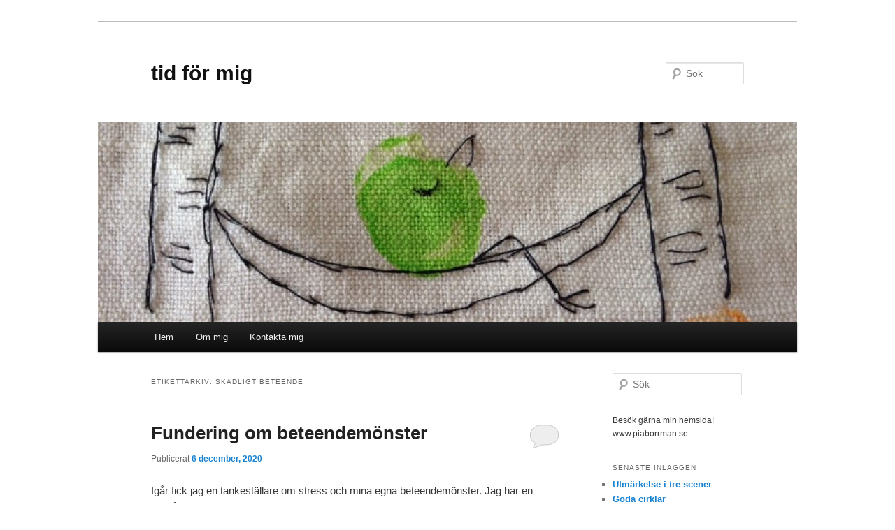

--- FILE ---
content_type: text/html; charset=UTF-8
request_url: http://www.tidformig.se/tag/skadligt-beteende/
body_size: 10971
content:
<!DOCTYPE html>
<!--[if IE 6]>
<html id="ie6" lang="sv-SE">
<![endif]-->
<!--[if IE 7]>
<html id="ie7" lang="sv-SE">
<![endif]-->
<!--[if IE 8]>
<html id="ie8" lang="sv-SE">
<![endif]-->
<!--[if !(IE 6) & !(IE 7) & !(IE 8)]><!-->
<html lang="sv-SE">
<!--<![endif]-->
<head>
<meta charset="UTF-8" />
<meta name="viewport" content="width=device-width" />
<title>
skadligt beteende | tid för mig	</title>
<link rel="profile" href="https://gmpg.org/xfn/11" />
<link rel="stylesheet" type="text/css" media="all" href="http://www.tidformig.se/wp-content/themes/twentyeleven/style.css?ver=20221101" />
<link rel="pingback" href="http://www.tidformig.se/xmlrpc.php">
<!--[if lt IE 9]>
<script src="http://www.tidformig.se/wp-content/themes/twentyeleven/js/html5.js?ver=3.7.0" type="text/javascript"></script>
<![endif]-->
<meta name='robots' content='max-image-preview:large' />
<link rel="alternate" type="application/rss+xml" title="tid för mig &raquo; Webbflöde" href="http://www.tidformig.se/feed/" />
<link rel="alternate" type="application/rss+xml" title="tid för mig &raquo; kommentarsflöde" href="http://www.tidformig.se/comments/feed/" />
<link rel="alternate" type="application/rss+xml" title="tid för mig &raquo; etikettflöde för skadligt beteende" href="http://www.tidformig.se/tag/skadligt-beteende/feed/" />
<script type="text/javascript">
window._wpemojiSettings = {"baseUrl":"https:\/\/s.w.org\/images\/core\/emoji\/14.0.0\/72x72\/","ext":".png","svgUrl":"https:\/\/s.w.org\/images\/core\/emoji\/14.0.0\/svg\/","svgExt":".svg","source":{"concatemoji":"http:\/\/www.tidformig.se\/wp-includes\/js\/wp-emoji-release.min.js?ver=6.1.9"}};
/*! This file is auto-generated */
!function(e,a,t){var n,r,o,i=a.createElement("canvas"),p=i.getContext&&i.getContext("2d");function s(e,t){var a=String.fromCharCode,e=(p.clearRect(0,0,i.width,i.height),p.fillText(a.apply(this,e),0,0),i.toDataURL());return p.clearRect(0,0,i.width,i.height),p.fillText(a.apply(this,t),0,0),e===i.toDataURL()}function c(e){var t=a.createElement("script");t.src=e,t.defer=t.type="text/javascript",a.getElementsByTagName("head")[0].appendChild(t)}for(o=Array("flag","emoji"),t.supports={everything:!0,everythingExceptFlag:!0},r=0;r<o.length;r++)t.supports[o[r]]=function(e){if(p&&p.fillText)switch(p.textBaseline="top",p.font="600 32px Arial",e){case"flag":return s([127987,65039,8205,9895,65039],[127987,65039,8203,9895,65039])?!1:!s([55356,56826,55356,56819],[55356,56826,8203,55356,56819])&&!s([55356,57332,56128,56423,56128,56418,56128,56421,56128,56430,56128,56423,56128,56447],[55356,57332,8203,56128,56423,8203,56128,56418,8203,56128,56421,8203,56128,56430,8203,56128,56423,8203,56128,56447]);case"emoji":return!s([129777,127995,8205,129778,127999],[129777,127995,8203,129778,127999])}return!1}(o[r]),t.supports.everything=t.supports.everything&&t.supports[o[r]],"flag"!==o[r]&&(t.supports.everythingExceptFlag=t.supports.everythingExceptFlag&&t.supports[o[r]]);t.supports.everythingExceptFlag=t.supports.everythingExceptFlag&&!t.supports.flag,t.DOMReady=!1,t.readyCallback=function(){t.DOMReady=!0},t.supports.everything||(n=function(){t.readyCallback()},a.addEventListener?(a.addEventListener("DOMContentLoaded",n,!1),e.addEventListener("load",n,!1)):(e.attachEvent("onload",n),a.attachEvent("onreadystatechange",function(){"complete"===a.readyState&&t.readyCallback()})),(e=t.source||{}).concatemoji?c(e.concatemoji):e.wpemoji&&e.twemoji&&(c(e.twemoji),c(e.wpemoji)))}(window,document,window._wpemojiSettings);
</script>
<style type="text/css">
img.wp-smiley,
img.emoji {
	display: inline !important;
	border: none !important;
	box-shadow: none !important;
	height: 1em !important;
	width: 1em !important;
	margin: 0 0.07em !important;
	vertical-align: -0.1em !important;
	background: none !important;
	padding: 0 !important;
}
</style>
	<link rel='stylesheet' id='pmb_common-css' href='http://www.tidformig.se/wp-content/plugins/print-my-blog/assets/styles/pmb-common.css?ver=1699517080' type='text/css' media='all' />
<link rel='stylesheet' id='wp-block-library-css' href='http://www.tidformig.se/wp-includes/css/dist/block-library/style.min.css?ver=6.1.9' type='text/css' media='all' />
<style id='wp-block-library-theme-inline-css' type='text/css'>
.wp-block-audio figcaption{color:#555;font-size:13px;text-align:center}.is-dark-theme .wp-block-audio figcaption{color:hsla(0,0%,100%,.65)}.wp-block-audio{margin:0 0 1em}.wp-block-code{border:1px solid #ccc;border-radius:4px;font-family:Menlo,Consolas,monaco,monospace;padding:.8em 1em}.wp-block-embed figcaption{color:#555;font-size:13px;text-align:center}.is-dark-theme .wp-block-embed figcaption{color:hsla(0,0%,100%,.65)}.wp-block-embed{margin:0 0 1em}.blocks-gallery-caption{color:#555;font-size:13px;text-align:center}.is-dark-theme .blocks-gallery-caption{color:hsla(0,0%,100%,.65)}.wp-block-image figcaption{color:#555;font-size:13px;text-align:center}.is-dark-theme .wp-block-image figcaption{color:hsla(0,0%,100%,.65)}.wp-block-image{margin:0 0 1em}.wp-block-pullquote{border-top:4px solid;border-bottom:4px solid;margin-bottom:1.75em;color:currentColor}.wp-block-pullquote__citation,.wp-block-pullquote cite,.wp-block-pullquote footer{color:currentColor;text-transform:uppercase;font-size:.8125em;font-style:normal}.wp-block-quote{border-left:.25em solid;margin:0 0 1.75em;padding-left:1em}.wp-block-quote cite,.wp-block-quote footer{color:currentColor;font-size:.8125em;position:relative;font-style:normal}.wp-block-quote.has-text-align-right{border-left:none;border-right:.25em solid;padding-left:0;padding-right:1em}.wp-block-quote.has-text-align-center{border:none;padding-left:0}.wp-block-quote.is-large,.wp-block-quote.is-style-large,.wp-block-quote.is-style-plain{border:none}.wp-block-search .wp-block-search__label{font-weight:700}.wp-block-search__button{border:1px solid #ccc;padding:.375em .625em}:where(.wp-block-group.has-background){padding:1.25em 2.375em}.wp-block-separator.has-css-opacity{opacity:.4}.wp-block-separator{border:none;border-bottom:2px solid;margin-left:auto;margin-right:auto}.wp-block-separator.has-alpha-channel-opacity{opacity:1}.wp-block-separator:not(.is-style-wide):not(.is-style-dots){width:100px}.wp-block-separator.has-background:not(.is-style-dots){border-bottom:none;height:1px}.wp-block-separator.has-background:not(.is-style-wide):not(.is-style-dots){height:2px}.wp-block-table{margin:"0 0 1em 0"}.wp-block-table thead{border-bottom:3px solid}.wp-block-table tfoot{border-top:3px solid}.wp-block-table td,.wp-block-table th{word-break:normal}.wp-block-table figcaption{color:#555;font-size:13px;text-align:center}.is-dark-theme .wp-block-table figcaption{color:hsla(0,0%,100%,.65)}.wp-block-video figcaption{color:#555;font-size:13px;text-align:center}.is-dark-theme .wp-block-video figcaption{color:hsla(0,0%,100%,.65)}.wp-block-video{margin:0 0 1em}.wp-block-template-part.has-background{padding:1.25em 2.375em;margin-top:0;margin-bottom:0}
</style>
<link rel='stylesheet' id='pmb-select2-css' href='http://www.tidformig.se/wp-content/plugins/print-my-blog/assets/styles/libs/select2.css?ver=4.0.6' type='text/css' media='all' />
<link rel='stylesheet' id='jquery-ui-css' href='http://www.tidformig.se/wp-content/plugins/print-my-blog/assets/styles/libs/jquery-ui/jquery-ui.min.css?ver=1.11.4' type='text/css' media='all' />
<link rel='stylesheet' id='pmb-setup-page-css' href='http://www.tidformig.se/wp-content/plugins/print-my-blog/assets/styles/setup-page.css?ver=1699517080' type='text/css' media='all' />
<link rel='stylesheet' id='classic-theme-styles-css' href='http://www.tidformig.se/wp-includes/css/classic-themes.min.css?ver=1' type='text/css' media='all' />
<style id='global-styles-inline-css' type='text/css'>
body{--wp--preset--color--black: #000;--wp--preset--color--cyan-bluish-gray: #abb8c3;--wp--preset--color--white: #fff;--wp--preset--color--pale-pink: #f78da7;--wp--preset--color--vivid-red: #cf2e2e;--wp--preset--color--luminous-vivid-orange: #ff6900;--wp--preset--color--luminous-vivid-amber: #fcb900;--wp--preset--color--light-green-cyan: #7bdcb5;--wp--preset--color--vivid-green-cyan: #00d084;--wp--preset--color--pale-cyan-blue: #8ed1fc;--wp--preset--color--vivid-cyan-blue: #0693e3;--wp--preset--color--vivid-purple: #9b51e0;--wp--preset--color--blue: #1982d1;--wp--preset--color--dark-gray: #373737;--wp--preset--color--medium-gray: #666;--wp--preset--color--light-gray: #e2e2e2;--wp--preset--gradient--vivid-cyan-blue-to-vivid-purple: linear-gradient(135deg,rgba(6,147,227,1) 0%,rgb(155,81,224) 100%);--wp--preset--gradient--light-green-cyan-to-vivid-green-cyan: linear-gradient(135deg,rgb(122,220,180) 0%,rgb(0,208,130) 100%);--wp--preset--gradient--luminous-vivid-amber-to-luminous-vivid-orange: linear-gradient(135deg,rgba(252,185,0,1) 0%,rgba(255,105,0,1) 100%);--wp--preset--gradient--luminous-vivid-orange-to-vivid-red: linear-gradient(135deg,rgba(255,105,0,1) 0%,rgb(207,46,46) 100%);--wp--preset--gradient--very-light-gray-to-cyan-bluish-gray: linear-gradient(135deg,rgb(238,238,238) 0%,rgb(169,184,195) 100%);--wp--preset--gradient--cool-to-warm-spectrum: linear-gradient(135deg,rgb(74,234,220) 0%,rgb(151,120,209) 20%,rgb(207,42,186) 40%,rgb(238,44,130) 60%,rgb(251,105,98) 80%,rgb(254,248,76) 100%);--wp--preset--gradient--blush-light-purple: linear-gradient(135deg,rgb(255,206,236) 0%,rgb(152,150,240) 100%);--wp--preset--gradient--blush-bordeaux: linear-gradient(135deg,rgb(254,205,165) 0%,rgb(254,45,45) 50%,rgb(107,0,62) 100%);--wp--preset--gradient--luminous-dusk: linear-gradient(135deg,rgb(255,203,112) 0%,rgb(199,81,192) 50%,rgb(65,88,208) 100%);--wp--preset--gradient--pale-ocean: linear-gradient(135deg,rgb(255,245,203) 0%,rgb(182,227,212) 50%,rgb(51,167,181) 100%);--wp--preset--gradient--electric-grass: linear-gradient(135deg,rgb(202,248,128) 0%,rgb(113,206,126) 100%);--wp--preset--gradient--midnight: linear-gradient(135deg,rgb(2,3,129) 0%,rgb(40,116,252) 100%);--wp--preset--duotone--dark-grayscale: url('#wp-duotone-dark-grayscale');--wp--preset--duotone--grayscale: url('#wp-duotone-grayscale');--wp--preset--duotone--purple-yellow: url('#wp-duotone-purple-yellow');--wp--preset--duotone--blue-red: url('#wp-duotone-blue-red');--wp--preset--duotone--midnight: url('#wp-duotone-midnight');--wp--preset--duotone--magenta-yellow: url('#wp-duotone-magenta-yellow');--wp--preset--duotone--purple-green: url('#wp-duotone-purple-green');--wp--preset--duotone--blue-orange: url('#wp-duotone-blue-orange');--wp--preset--font-size--small: 13px;--wp--preset--font-size--medium: 20px;--wp--preset--font-size--large: 36px;--wp--preset--font-size--x-large: 42px;--wp--preset--spacing--20: 0.44rem;--wp--preset--spacing--30: 0.67rem;--wp--preset--spacing--40: 1rem;--wp--preset--spacing--50: 1.5rem;--wp--preset--spacing--60: 2.25rem;--wp--preset--spacing--70: 3.38rem;--wp--preset--spacing--80: 5.06rem;}:where(.is-layout-flex){gap: 0.5em;}body .is-layout-flow > .alignleft{float: left;margin-inline-start: 0;margin-inline-end: 2em;}body .is-layout-flow > .alignright{float: right;margin-inline-start: 2em;margin-inline-end: 0;}body .is-layout-flow > .aligncenter{margin-left: auto !important;margin-right: auto !important;}body .is-layout-constrained > .alignleft{float: left;margin-inline-start: 0;margin-inline-end: 2em;}body .is-layout-constrained > .alignright{float: right;margin-inline-start: 2em;margin-inline-end: 0;}body .is-layout-constrained > .aligncenter{margin-left: auto !important;margin-right: auto !important;}body .is-layout-constrained > :where(:not(.alignleft):not(.alignright):not(.alignfull)){max-width: var(--wp--style--global--content-size);margin-left: auto !important;margin-right: auto !important;}body .is-layout-constrained > .alignwide{max-width: var(--wp--style--global--wide-size);}body .is-layout-flex{display: flex;}body .is-layout-flex{flex-wrap: wrap;align-items: center;}body .is-layout-flex > *{margin: 0;}:where(.wp-block-columns.is-layout-flex){gap: 2em;}.has-black-color{color: var(--wp--preset--color--black) !important;}.has-cyan-bluish-gray-color{color: var(--wp--preset--color--cyan-bluish-gray) !important;}.has-white-color{color: var(--wp--preset--color--white) !important;}.has-pale-pink-color{color: var(--wp--preset--color--pale-pink) !important;}.has-vivid-red-color{color: var(--wp--preset--color--vivid-red) !important;}.has-luminous-vivid-orange-color{color: var(--wp--preset--color--luminous-vivid-orange) !important;}.has-luminous-vivid-amber-color{color: var(--wp--preset--color--luminous-vivid-amber) !important;}.has-light-green-cyan-color{color: var(--wp--preset--color--light-green-cyan) !important;}.has-vivid-green-cyan-color{color: var(--wp--preset--color--vivid-green-cyan) !important;}.has-pale-cyan-blue-color{color: var(--wp--preset--color--pale-cyan-blue) !important;}.has-vivid-cyan-blue-color{color: var(--wp--preset--color--vivid-cyan-blue) !important;}.has-vivid-purple-color{color: var(--wp--preset--color--vivid-purple) !important;}.has-black-background-color{background-color: var(--wp--preset--color--black) !important;}.has-cyan-bluish-gray-background-color{background-color: var(--wp--preset--color--cyan-bluish-gray) !important;}.has-white-background-color{background-color: var(--wp--preset--color--white) !important;}.has-pale-pink-background-color{background-color: var(--wp--preset--color--pale-pink) !important;}.has-vivid-red-background-color{background-color: var(--wp--preset--color--vivid-red) !important;}.has-luminous-vivid-orange-background-color{background-color: var(--wp--preset--color--luminous-vivid-orange) !important;}.has-luminous-vivid-amber-background-color{background-color: var(--wp--preset--color--luminous-vivid-amber) !important;}.has-light-green-cyan-background-color{background-color: var(--wp--preset--color--light-green-cyan) !important;}.has-vivid-green-cyan-background-color{background-color: var(--wp--preset--color--vivid-green-cyan) !important;}.has-pale-cyan-blue-background-color{background-color: var(--wp--preset--color--pale-cyan-blue) !important;}.has-vivid-cyan-blue-background-color{background-color: var(--wp--preset--color--vivid-cyan-blue) !important;}.has-vivid-purple-background-color{background-color: var(--wp--preset--color--vivid-purple) !important;}.has-black-border-color{border-color: var(--wp--preset--color--black) !important;}.has-cyan-bluish-gray-border-color{border-color: var(--wp--preset--color--cyan-bluish-gray) !important;}.has-white-border-color{border-color: var(--wp--preset--color--white) !important;}.has-pale-pink-border-color{border-color: var(--wp--preset--color--pale-pink) !important;}.has-vivid-red-border-color{border-color: var(--wp--preset--color--vivid-red) !important;}.has-luminous-vivid-orange-border-color{border-color: var(--wp--preset--color--luminous-vivid-orange) !important;}.has-luminous-vivid-amber-border-color{border-color: var(--wp--preset--color--luminous-vivid-amber) !important;}.has-light-green-cyan-border-color{border-color: var(--wp--preset--color--light-green-cyan) !important;}.has-vivid-green-cyan-border-color{border-color: var(--wp--preset--color--vivid-green-cyan) !important;}.has-pale-cyan-blue-border-color{border-color: var(--wp--preset--color--pale-cyan-blue) !important;}.has-vivid-cyan-blue-border-color{border-color: var(--wp--preset--color--vivid-cyan-blue) !important;}.has-vivid-purple-border-color{border-color: var(--wp--preset--color--vivid-purple) !important;}.has-vivid-cyan-blue-to-vivid-purple-gradient-background{background: var(--wp--preset--gradient--vivid-cyan-blue-to-vivid-purple) !important;}.has-light-green-cyan-to-vivid-green-cyan-gradient-background{background: var(--wp--preset--gradient--light-green-cyan-to-vivid-green-cyan) !important;}.has-luminous-vivid-amber-to-luminous-vivid-orange-gradient-background{background: var(--wp--preset--gradient--luminous-vivid-amber-to-luminous-vivid-orange) !important;}.has-luminous-vivid-orange-to-vivid-red-gradient-background{background: var(--wp--preset--gradient--luminous-vivid-orange-to-vivid-red) !important;}.has-very-light-gray-to-cyan-bluish-gray-gradient-background{background: var(--wp--preset--gradient--very-light-gray-to-cyan-bluish-gray) !important;}.has-cool-to-warm-spectrum-gradient-background{background: var(--wp--preset--gradient--cool-to-warm-spectrum) !important;}.has-blush-light-purple-gradient-background{background: var(--wp--preset--gradient--blush-light-purple) !important;}.has-blush-bordeaux-gradient-background{background: var(--wp--preset--gradient--blush-bordeaux) !important;}.has-luminous-dusk-gradient-background{background: var(--wp--preset--gradient--luminous-dusk) !important;}.has-pale-ocean-gradient-background{background: var(--wp--preset--gradient--pale-ocean) !important;}.has-electric-grass-gradient-background{background: var(--wp--preset--gradient--electric-grass) !important;}.has-midnight-gradient-background{background: var(--wp--preset--gradient--midnight) !important;}.has-small-font-size{font-size: var(--wp--preset--font-size--small) !important;}.has-medium-font-size{font-size: var(--wp--preset--font-size--medium) !important;}.has-large-font-size{font-size: var(--wp--preset--font-size--large) !important;}.has-x-large-font-size{font-size: var(--wp--preset--font-size--x-large) !important;}
.wp-block-navigation a:where(:not(.wp-element-button)){color: inherit;}
:where(.wp-block-columns.is-layout-flex){gap: 2em;}
.wp-block-pullquote{font-size: 1.5em;line-height: 1.6;}
</style>
<link rel='stylesheet' id='twentyeleven-block-style-css' href='http://www.tidformig.se/wp-content/themes/twentyeleven/blocks.css?ver=20220927' type='text/css' media='all' />
<link rel="https://api.w.org/" href="http://www.tidformig.se/wp-json/" /><link rel="alternate" type="application/json" href="http://www.tidformig.se/wp-json/wp/v2/tags/394" /><link rel="EditURI" type="application/rsd+xml" title="RSD" href="http://www.tidformig.se/xmlrpc.php?rsd" />
<link rel="wlwmanifest" type="application/wlwmanifest+xml" href="http://www.tidformig.se/wp-includes/wlwmanifest.xml" />
<meta name="generator" content="WordPress 6.1.9" />
<style type="text/css">.recentcomments a{display:inline !important;padding:0 !important;margin:0 !important;}</style><style type="text/css" id="custom-background-css">
body.custom-background { background-color: #ffffff; }
</style>
	</head>

<body class="archive tag tag-skadligt-beteende tag-394 custom-background wp-embed-responsive single-author two-column right-sidebar">
<div class="skip-link"><a class="assistive-text" href="#content">Hoppa till primärt innehåll</a></div><div class="skip-link"><a class="assistive-text" href="#secondary">Hoppa till sekundärt innehåll</a></div><svg xmlns="http://www.w3.org/2000/svg" viewBox="0 0 0 0" width="0" height="0" focusable="false" role="none" style="visibility: hidden; position: absolute; left: -9999px; overflow: hidden;" ><defs><filter id="wp-duotone-dark-grayscale"><feColorMatrix color-interpolation-filters="sRGB" type="matrix" values=" .299 .587 .114 0 0 .299 .587 .114 0 0 .299 .587 .114 0 0 .299 .587 .114 0 0 " /><feComponentTransfer color-interpolation-filters="sRGB" ><feFuncR type="table" tableValues="0 0.49803921568627" /><feFuncG type="table" tableValues="0 0.49803921568627" /><feFuncB type="table" tableValues="0 0.49803921568627" /><feFuncA type="table" tableValues="1 1" /></feComponentTransfer><feComposite in2="SourceGraphic" operator="in" /></filter></defs></svg><svg xmlns="http://www.w3.org/2000/svg" viewBox="0 0 0 0" width="0" height="0" focusable="false" role="none" style="visibility: hidden; position: absolute; left: -9999px; overflow: hidden;" ><defs><filter id="wp-duotone-grayscale"><feColorMatrix color-interpolation-filters="sRGB" type="matrix" values=" .299 .587 .114 0 0 .299 .587 .114 0 0 .299 .587 .114 0 0 .299 .587 .114 0 0 " /><feComponentTransfer color-interpolation-filters="sRGB" ><feFuncR type="table" tableValues="0 1" /><feFuncG type="table" tableValues="0 1" /><feFuncB type="table" tableValues="0 1" /><feFuncA type="table" tableValues="1 1" /></feComponentTransfer><feComposite in2="SourceGraphic" operator="in" /></filter></defs></svg><svg xmlns="http://www.w3.org/2000/svg" viewBox="0 0 0 0" width="0" height="0" focusable="false" role="none" style="visibility: hidden; position: absolute; left: -9999px; overflow: hidden;" ><defs><filter id="wp-duotone-purple-yellow"><feColorMatrix color-interpolation-filters="sRGB" type="matrix" values=" .299 .587 .114 0 0 .299 .587 .114 0 0 .299 .587 .114 0 0 .299 .587 .114 0 0 " /><feComponentTransfer color-interpolation-filters="sRGB" ><feFuncR type="table" tableValues="0.54901960784314 0.98823529411765" /><feFuncG type="table" tableValues="0 1" /><feFuncB type="table" tableValues="0.71764705882353 0.25490196078431" /><feFuncA type="table" tableValues="1 1" /></feComponentTransfer><feComposite in2="SourceGraphic" operator="in" /></filter></defs></svg><svg xmlns="http://www.w3.org/2000/svg" viewBox="0 0 0 0" width="0" height="0" focusable="false" role="none" style="visibility: hidden; position: absolute; left: -9999px; overflow: hidden;" ><defs><filter id="wp-duotone-blue-red"><feColorMatrix color-interpolation-filters="sRGB" type="matrix" values=" .299 .587 .114 0 0 .299 .587 .114 0 0 .299 .587 .114 0 0 .299 .587 .114 0 0 " /><feComponentTransfer color-interpolation-filters="sRGB" ><feFuncR type="table" tableValues="0 1" /><feFuncG type="table" tableValues="0 0.27843137254902" /><feFuncB type="table" tableValues="0.5921568627451 0.27843137254902" /><feFuncA type="table" tableValues="1 1" /></feComponentTransfer><feComposite in2="SourceGraphic" operator="in" /></filter></defs></svg><svg xmlns="http://www.w3.org/2000/svg" viewBox="0 0 0 0" width="0" height="0" focusable="false" role="none" style="visibility: hidden; position: absolute; left: -9999px; overflow: hidden;" ><defs><filter id="wp-duotone-midnight"><feColorMatrix color-interpolation-filters="sRGB" type="matrix" values=" .299 .587 .114 0 0 .299 .587 .114 0 0 .299 .587 .114 0 0 .299 .587 .114 0 0 " /><feComponentTransfer color-interpolation-filters="sRGB" ><feFuncR type="table" tableValues="0 0" /><feFuncG type="table" tableValues="0 0.64705882352941" /><feFuncB type="table" tableValues="0 1" /><feFuncA type="table" tableValues="1 1" /></feComponentTransfer><feComposite in2="SourceGraphic" operator="in" /></filter></defs></svg><svg xmlns="http://www.w3.org/2000/svg" viewBox="0 0 0 0" width="0" height="0" focusable="false" role="none" style="visibility: hidden; position: absolute; left: -9999px; overflow: hidden;" ><defs><filter id="wp-duotone-magenta-yellow"><feColorMatrix color-interpolation-filters="sRGB" type="matrix" values=" .299 .587 .114 0 0 .299 .587 .114 0 0 .299 .587 .114 0 0 .299 .587 .114 0 0 " /><feComponentTransfer color-interpolation-filters="sRGB" ><feFuncR type="table" tableValues="0.78039215686275 1" /><feFuncG type="table" tableValues="0 0.94901960784314" /><feFuncB type="table" tableValues="0.35294117647059 0.47058823529412" /><feFuncA type="table" tableValues="1 1" /></feComponentTransfer><feComposite in2="SourceGraphic" operator="in" /></filter></defs></svg><svg xmlns="http://www.w3.org/2000/svg" viewBox="0 0 0 0" width="0" height="0" focusable="false" role="none" style="visibility: hidden; position: absolute; left: -9999px; overflow: hidden;" ><defs><filter id="wp-duotone-purple-green"><feColorMatrix color-interpolation-filters="sRGB" type="matrix" values=" .299 .587 .114 0 0 .299 .587 .114 0 0 .299 .587 .114 0 0 .299 .587 .114 0 0 " /><feComponentTransfer color-interpolation-filters="sRGB" ><feFuncR type="table" tableValues="0.65098039215686 0.40392156862745" /><feFuncG type="table" tableValues="0 1" /><feFuncB type="table" tableValues="0.44705882352941 0.4" /><feFuncA type="table" tableValues="1 1" /></feComponentTransfer><feComposite in2="SourceGraphic" operator="in" /></filter></defs></svg><svg xmlns="http://www.w3.org/2000/svg" viewBox="0 0 0 0" width="0" height="0" focusable="false" role="none" style="visibility: hidden; position: absolute; left: -9999px; overflow: hidden;" ><defs><filter id="wp-duotone-blue-orange"><feColorMatrix color-interpolation-filters="sRGB" type="matrix" values=" .299 .587 .114 0 0 .299 .587 .114 0 0 .299 .587 .114 0 0 .299 .587 .114 0 0 " /><feComponentTransfer color-interpolation-filters="sRGB" ><feFuncR type="table" tableValues="0.098039215686275 1" /><feFuncG type="table" tableValues="0 0.66274509803922" /><feFuncB type="table" tableValues="0.84705882352941 0.41960784313725" /><feFuncA type="table" tableValues="1 1" /></feComponentTransfer><feComposite in2="SourceGraphic" operator="in" /></filter></defs></svg><div id="page" class="hfeed">
	<header id="branding">
			<hgroup>
				<h1 id="site-title"><span><a href="http://www.tidformig.se/" rel="home">tid för mig</a></span></h1>
				<h2 id="site-description"></h2>
			</hgroup>

						<a href="http://www.tidformig.se/">
									<img src="http://www.tidformig.se/wp-content/uploads/2017/07/cropped-IMG_3650.jpg" width="1000" height="287" alt="tid för mig" />
								</a>
			
									<form method="get" id="searchform" action="http://www.tidformig.se/">
		<label for="s" class="assistive-text">Sök</label>
		<input type="text" class="field" name="s" id="s" placeholder="Sök" />
		<input type="submit" class="submit" name="submit" id="searchsubmit" value="Sök" />
	</form>
			
			<nav id="access">
				<h3 class="assistive-text">Huvudmeny</h3>
				<div class="menu-meny-1-container"><ul id="menu-meny-1" class="menu"><li id="menu-item-142" class="menu-item menu-item-type-custom menu-item-object-custom menu-item-home menu-item-142"><a href="http://www.tidformig.se/">Hem</a></li>
<li id="menu-item-145" class="menu-item menu-item-type-post_type menu-item-object-page menu-item-145"><a href="http://www.tidformig.se/om-mig/">Om mig</a></li>
<li id="menu-item-144" class="menu-item menu-item-type-post_type menu-item-object-page menu-item-144"><a href="http://www.tidformig.se/kontakta-mig/">Kontakta mig</a></li>
</ul></div>			</nav><!-- #access -->
	</header><!-- #branding -->


	<div id="main">

		<section id="primary">
			<div id="content" role="main">

			
				<header class="page-header">
					<h1 class="page-title">
					Etikettarkiv: <span>skadligt beteende</span>					</h1>

									</header>

				
				
					
	<article id="post-5348" class="post-5348 post type-post status-publish format-standard hentry category-min-historia category-psykisk-ohalsa category-utmattningssyndrom tag-beteendemonster tag-eksem tag-familjen tag-min-historia tag-nasselutslag tag-pressa-mig tag-psykisk-ohalsa tag-skadligt-beteende tag-stress tag-utmattningssyndrom">
		<header class="entry-header">
						<h1 class="entry-title"><a href="http://www.tidformig.se/2020/12/fundering-om-beteendemonster/" rel="bookmark">Fundering om beteendemönster</a></h1>
			
						<div class="entry-meta">
				<span class="sep">Publicerat </span><a href="http://www.tidformig.se/2020/12/fundering-om-beteendemonster/" title="05:32" rel="bookmark"><time class="entry-date" datetime="2020-12-06T05:32:28+01:00">6 december, 2020</time></a><span class="by-author"> <span class="sep"> av </span> <span class="author vcard"><a class="url fn n" href="http://www.tidformig.se/author/piaborrman/" title="Visa alla inlägg av Pia Borrman" rel="author">Pia Borrman</a></span></span>			</div><!-- .entry-meta -->
			
						<div class="comments-link">
				<a href="http://www.tidformig.se/2020/12/fundering-om-beteendemonster/#respond"><span class="leave-reply">Svara</span></a>			</div>
					</header><!-- .entry-header -->

				<div class="entry-content">
			<p>Igår fick jag en tankeställare om stress och mina egna beteendemönster. Jag har en förmåga att pressa mig att göra saker som jag egentligen inte orkar. Som jag när jag ser i backspegeln borde låtit bli, eftersom det skadat mig. Å ena sidan är det ett tecken på styrka, men å andra sidan är det ett tecken på svaghet att jag inte kunnat säga nej. Inte kunnat stå upp för mig själv. Jag kör över mig själv! Gång på gång på gång, och resultatet vet vi. Just nu i form av eksem som breder ut sig på överkroppen; igår började det klia på bröstkorgen, och små bulliga nässelutslag blev synliga.</p>
<p>Bilkörningsmetaforerna ovan passar särdeles bra här. Igår övningskörde jag med dottern i den stad där hon ska köra upp. Hon är väldigt stressad över uppkörningen, och det är inte så konstigt förstås. Det är inte det enda stressmomentet i hennes liv för närvarande, när hon missat en del i skolan på grund av sjukdom, och de nu dessutom ska ställa om till distansundervisning. Det är många elever &#8211; och utbildningsministern &#8211; som vittnat om svårigheterna med det, om hur stressen och kraven på eleverna ökar.</p>
<p>Med den vetskapen var ändå min reaktion på hennes förtvivlan igår att ”nu tar vi nya tag”, och ”det är nu du kan öva på det här” och andra kommentarer om att inte backa, inte ge upp. Mitt i allt detta kommer tankeställaren som jag inledde med. Är det här ett beteendemönster som jag vill föra vidare till mitt barn? Borde jag inte lära henne att lyssna på sin självbevarelsedrift istället?</p>
<div id="attachment_1851" style="width: 650px" class="wp-caption aligncenter"><a href="http://www.tidformig.se/wp-content/uploads/2016/12/IMG_1363.jpg"><img aria-describedby="caption-attachment-1851" decoding="async" class="wp-image-1851 size-full" src="http://www.tidformig.se/wp-content/uploads/2016/12/IMG_1363.jpg" alt="" width="640" height="480" srcset="http://www.tidformig.se/wp-content/uploads/2016/12/IMG_1363.jpg 640w, http://www.tidformig.se/wp-content/uploads/2016/12/IMG_1363-300x225.jpg 300w, http://www.tidformig.se/wp-content/uploads/2016/12/IMG_1363-400x300.jpg 400w" sizes="(max-width: 640px) 100vw, 640px" /></a><p id="caption-attachment-1851" class="wp-caption-text">Ljuvliga julrosor som vi tyvärr inte vågar ha eftersom de är så giftiga för katter. Alla julblommor är det: hyacinter, amaryllis och julstjärnor &#8211; tråkigt men sant.</p></div>
<p>Jag fungerar så att jag intalar mig själv att om jag bara pressar mig förbi nästa hinder så kommer det att bli bättre, och då får jag vila. Men det blir inte så. Efter det hindret finns flera, och jag tar skada av att göra saker som jag egentligen inte orkar. ”Man orkar mer än man tror” &#8211; en bekant fras, men den har en mörk baksida. Många som lever i svåra situationer kan vittna om att instinkten att överleva och att skydda sina närmaste är så stark, att de gjort saker de inte trodde varit möjliga. Måhända går det, men hur länge och vad kostar det?  <a href="http://www.tidformig.se/2020/12/fundering-om-beteendemonster/#more-5348" class="more-link">Läs mer <span class="meta-nav">&rarr;</span></a></p>
					</div><!-- .entry-content -->
		
		<footer class="entry-meta">
			
										<span class="cat-links">
					<span class="entry-utility-prep entry-utility-prep-cat-links">Publicerat i</span> <a href="http://www.tidformig.se/category/min-historia/" rel="category tag">Min historia</a>, <a href="http://www.tidformig.se/category/psykisk-ohalsa/" rel="category tag">Psykisk ohälsa</a>, <a href="http://www.tidformig.se/category/utmattningssyndrom/" rel="category tag">Utmattningssyndrom</a>			</span>
							
										<span class="sep"> | </span>
								<span class="tag-links">
					<span class="entry-utility-prep entry-utility-prep-tag-links">Etiketter</span> <a href="http://www.tidformig.se/tag/beteendemonster/" rel="tag">beteendemönster</a>, <a href="http://www.tidformig.se/tag/eksem/" rel="tag">eksem</a>, <a href="http://www.tidformig.se/tag/familjen/" rel="tag">familjen</a>, <a href="http://www.tidformig.se/tag/min-historia/" rel="tag">min historia</a>, <a href="http://www.tidformig.se/tag/nasselutslag/" rel="tag">nässelutslag</a>, <a href="http://www.tidformig.se/tag/pressa-mig/" rel="tag">pressa mig</a>, <a href="http://www.tidformig.se/tag/psykisk-ohalsa/" rel="tag">psykisk ohälsa</a>, <a href="http://www.tidformig.se/tag/skadligt-beteende/" rel="tag">skadligt beteende</a>, <a href="http://www.tidformig.se/tag/stress/" rel="tag">stress</a>, <a href="http://www.tidformig.se/tag/utmattningssyndrom/" rel="tag">utmattningssyndrom</a>			</span>
							
										<span class="sep"> | </span>
						<span class="comments-link"><a href="http://www.tidformig.se/2020/12/fundering-om-beteendemonster/#respond"><span class="leave-reply">Lämna ett svar</span></a></span>
			
					</footer><!-- .entry-meta -->
	</article><!-- #post-5348 -->

				
				
			
			</div><!-- #content -->
		</section><!-- #primary -->

		<div id="secondary" class="widget-area" role="complementary">
			<aside id="search-2" class="widget widget_search">	<form method="get" id="searchform" action="http://www.tidformig.se/">
		<label for="s" class="assistive-text">Sök</label>
		<input type="text" class="field" name="s" id="s" placeholder="Sök" />
		<input type="submit" class="submit" name="submit" id="searchsubmit" value="Sök" />
	</form>
</aside><aside id="text-3" class="widget widget_text">			<div class="textwidget">Besök gärna min hemsida!
www.piaborrman.se</div>
		</aside>
		<aside id="recent-posts-2" class="widget widget_recent_entries">
		<h3 class="widget-title">Senaste inläggen</h3>
		<ul>
											<li>
					<a href="http://www.tidformig.se/2025/10/utmarkelse-i-tre-scener/">Utmärkelse i tre scener</a>
									</li>
											<li>
					<a href="http://www.tidformig.se/2025/09/goda-cirklar-2/">Goda cirklar</a>
									</li>
											<li>
					<a href="http://www.tidformig.se/2025/09/nu-ar-det-klart-men-anda-oklart/">Nu är det klart, men ändå oklart</a>
									</li>
											<li>
					<a href="http://www.tidformig.se/2025/08/slut-pa-ledigheten/">Slut på ledigheten</a>
									</li>
											<li>
					<a href="http://www.tidformig.se/2025/08/sommarkursen/">Sommarkursen</a>
									</li>
					</ul>

		</aside><aside id="recent-comments-2" class="widget widget_recent_comments"><h3 class="widget-title">Senaste kommentarer</h3><ul id="recentcomments"><li class="recentcomments"><span class="comment-author-link">Pia Borrman</span> om <a href="http://www.tidformig.se/2025/10/utmarkelse-i-tre-scener/#comment-55252">Utmärkelse i tre scener</a></li><li class="recentcomments"><span class="comment-author-link">Karin Ekvärn Dybjer</span> om <a href="http://www.tidformig.se/2025/10/utmarkelse-i-tre-scener/#comment-55229">Utmärkelse i tre scener</a></li><li class="recentcomments"><span class="comment-author-link">Pia Borrman</span> om <a href="http://www.tidformig.se/2025/04/traning-kanns-bra/#comment-46258">Träning känns bra</a></li><li class="recentcomments"><span class="comment-author-link">Siv</span> om <a href="http://www.tidformig.se/2025/04/traning-kanns-bra/#comment-44769">Träning känns bra</a></li><li class="recentcomments"><span class="comment-author-link">Pia Borrman</span> om <a href="http://www.tidformig.se/2025/02/hemma-igen-5/#comment-43454">Hemma igen</a></li></ul></aside><aside id="tag_cloud-2" class="widget widget_tag_cloud"><h3 class="widget-title">Etiketter</h3><div class="tagcloud"><ul class='wp-tag-cloud' role='list'>
	<li><a href="http://www.tidformig.se/tag/broderi/" class="tag-cloud-link tag-link-12 tag-link-position-1" style="font-size: 19.25pt;" aria-label="broderi (319 objekt)">broderi</a></li>
	<li><a href="http://www.tidformig.se/tag/depression/" class="tag-cloud-link tag-link-177 tag-link-position-2" style="font-size: 11.5pt;" aria-label="depression (76 objekt)">depression</a></li>
	<li><a href="http://www.tidformig.se/tag/familjen/" class="tag-cloud-link tag-link-137 tag-link-position-3" style="font-size: 13.875pt;" aria-label="familjen (118 objekt)">familjen</a></li>
	<li><a href="http://www.tidformig.se/tag/fritt-broderi/" class="tag-cloud-link tag-link-11 tag-link-position-4" style="font-size: 17.5pt;" aria-label="fritt broderi (231 objekt)">fritt broderi</a></li>
	<li><a href="http://www.tidformig.se/tag/hjarntrotthet/" class="tag-cloud-link tag-link-165 tag-link-position-5" style="font-size: 11.75pt;" aria-label="hjärntrötthet (80 objekt)">hjärntrötthet</a></li>
	<li><a href="http://www.tidformig.se/tag/inkopstips/" class="tag-cloud-link tag-link-15 tag-link-position-6" style="font-size: 8.5pt;" aria-label="inköpstips (44 objekt)">inköpstips</a></li>
	<li><a href="http://www.tidformig.se/tag/jobba/" class="tag-cloud-link tag-link-79 tag-link-position-7" style="font-size: 14.625pt;" aria-label="jobba (138 objekt)">jobba</a></li>
	<li><a href="http://www.tidformig.se/tag/jobba-hemma/" class="tag-cloud-link tag-link-327 tag-link-position-8" style="font-size: 8.375pt;" aria-label="jobba hemma (43 objekt)">jobba hemma</a></li>
	<li><a href="http://www.tidformig.se/tag/kurs/" class="tag-cloud-link tag-link-105 tag-link-position-9" style="font-size: 10.25pt;" aria-label="kurs (60 objekt)">kurs</a></li>
	<li><a href="http://www.tidformig.se/tag/lakare/" class="tag-cloud-link tag-link-399 tag-link-position-10" style="font-size: 8.5pt;" aria-label="läkare (44 objekt)">läkare</a></li>
	<li><a href="http://www.tidformig.se/tag/lakarintyg/" class="tag-cloud-link tag-link-162 tag-link-position-11" style="font-size: 12.25pt;" aria-label="läkarintyg (88 objekt)">läkarintyg</a></li>
	<li><a href="http://www.tidformig.se/tag/medicin/" class="tag-cloud-link tag-link-52 tag-link-position-12" style="font-size: 14.375pt;" aria-label="medicin (132 objekt)">medicin</a></li>
	<li><a href="http://www.tidformig.se/tag/min-historia/" class="tag-cloud-link tag-link-22 tag-link-position-13" style="font-size: 12.75pt;" aria-label="min historia (96 objekt)">min historia</a></li>
	<li><a href="http://www.tidformig.se/tag/motion/" class="tag-cloud-link tag-link-273 tag-link-position-14" style="font-size: 9.125pt;" aria-label="motion (49 objekt)">motion</a></li>
	<li><a href="http://www.tidformig.se/tag/ma-bra/" class="tag-cloud-link tag-link-10 tag-link-position-15" style="font-size: 12.25pt;" aria-label="må bra (88 objekt)">må bra</a></li>
	<li><a href="http://www.tidformig.se/tag/orka/" class="tag-cloud-link tag-link-250 tag-link-position-16" style="font-size: 8pt;" aria-label="orka (40 objekt)">orka</a></li>
	<li><a href="http://www.tidformig.se/tag/oro/" class="tag-cloud-link tag-link-102 tag-link-position-17" style="font-size: 11.625pt;" aria-label="oro (78 objekt)">oro</a></li>
	<li><a href="http://www.tidformig.se/tag/promenad/" class="tag-cloud-link tag-link-132 tag-link-position-18" style="font-size: 8.375pt;" aria-label="promenad (43 objekt)">promenad</a></li>
	<li><a href="http://www.tidformig.se/tag/psykiatri/" class="tag-cloud-link tag-link-141 tag-link-position-19" style="font-size: 8.375pt;" aria-label="psykiatri (43 objekt)">psykiatri</a></li>
	<li><a href="http://www.tidformig.se/tag/psykisk-ohalsa/" class="tag-cloud-link tag-link-229 tag-link-position-20" style="font-size: 13.25pt;" aria-label="psykisk ohälsa (107 objekt)">psykisk ohälsa</a></li>
	<li><a href="http://www.tidformig.se/tag/psykolog/" class="tag-cloud-link tag-link-116 tag-link-position-21" style="font-size: 9pt;" aria-label="psykolog (48 objekt)">psykolog</a></li>
	<li><a href="http://www.tidformig.se/tag/resa/" class="tag-cloud-link tag-link-174 tag-link-position-22" style="font-size: 9.125pt;" aria-label="resa (49 objekt)">resa</a></li>
	<li><a href="http://www.tidformig.se/tag/rls/" class="tag-cloud-link tag-link-427 tag-link-position-23" style="font-size: 9.375pt;" aria-label="RLS (51 objekt)">RLS</a></li>
	<li><a href="http://www.tidformig.se/tag/semester/" class="tag-cloud-link tag-link-235 tag-link-position-24" style="font-size: 11.5pt;" aria-label="semester (76 objekt)">semester</a></li>
	<li><a href="http://www.tidformig.se/tag/silver/" class="tag-cloud-link tag-link-4 tag-link-position-25" style="font-size: 8.875pt;" aria-label="silver (47 objekt)">silver</a></li>
	<li><a href="http://www.tidformig.se/tag/silversmide/" class="tag-cloud-link tag-link-262 tag-link-position-26" style="font-size: 10.625pt;" aria-label="silversmide (65 objekt)">silversmide</a></li>
	<li><a href="http://www.tidformig.se/tag/sjuk/" class="tag-cloud-link tag-link-13 tag-link-position-27" style="font-size: 12.875pt;" aria-label="sjuk (100 objekt)">sjuk</a></li>
	<li><a href="http://www.tidformig.se/tag/sjukskriven/" class="tag-cloud-link tag-link-7 tag-link-position-28" style="font-size: 16.375pt;" aria-label="sjukskriven (191 objekt)">sjukskriven</a></li>
	<li><a href="http://www.tidformig.se/tag/smycken/" class="tag-cloud-link tag-link-5 tag-link-position-29" style="font-size: 11.875pt;" aria-label="smycken (83 objekt)">smycken</a></li>
	<li><a href="http://www.tidformig.se/tag/stress/" class="tag-cloud-link tag-link-101 tag-link-position-30" style="font-size: 9.75pt;" aria-label="stress (55 objekt)">stress</a></li>
	<li><a href="http://www.tidformig.se/tag/stressmottagningen/" class="tag-cloud-link tag-link-312 tag-link-position-31" style="font-size: 9pt;" aria-label="Stressmottagningen (48 objekt)">Stressmottagningen</a></li>
	<li><a href="http://www.tidformig.se/tag/somn/" class="tag-cloud-link tag-link-108 tag-link-position-32" style="font-size: 12.25pt;" aria-label="sömn (88 objekt)">sömn</a></li>
	<li><a href="http://www.tidformig.se/tag/tradgard/" class="tag-cloud-link tag-link-156 tag-link-position-33" style="font-size: 10.25pt;" aria-label="trädgård (60 objekt)">trädgård</a></li>
	<li><a href="http://www.tidformig.se/tag/trott/" class="tag-cloud-link tag-link-67 tag-link-position-34" style="font-size: 16pt;" aria-label="trött (176 objekt)">trött</a></li>
	<li><a href="http://www.tidformig.se/tag/ull/" class="tag-cloud-link tag-link-27 tag-link-position-35" style="font-size: 11.25pt;" aria-label="ull (73 objekt)">ull</a></li>
	<li><a href="http://www.tidformig.se/tag/utmattningssyndrom/" class="tag-cloud-link tag-link-6 tag-link-position-36" style="font-size: 22pt;" aria-label="utmattningssyndrom (536 objekt)">utmattningssyndrom</a></li>
	<li><a href="http://www.tidformig.se/tag/vila/" class="tag-cloud-link tag-link-144 tag-link-position-37" style="font-size: 17.25pt;" aria-label="vila (223 objekt)">vila</a></li>
	<li><a href="http://www.tidformig.se/tag/vanner/" class="tag-cloud-link tag-link-65 tag-link-position-38" style="font-size: 12pt;" aria-label="vänner (84 objekt)">vänner</a></li>
	<li><a href="http://www.tidformig.se/tag/vanskap/" class="tag-cloud-link tag-link-62 tag-link-position-39" style="font-size: 10.75pt;" aria-label="vänskap (67 objekt)">vänskap</a></li>
	<li><a href="http://www.tidformig.se/tag/wed/" class="tag-cloud-link tag-link-142 tag-link-position-40" style="font-size: 11.75pt;" aria-label="WED (80 objekt)">WED</a></li>
	<li><a href="http://www.tidformig.se/tag/wedrls/" class="tag-cloud-link tag-link-29 tag-link-position-41" style="font-size: 14.75pt;" aria-label="WED/RLS (139 objekt)">WED/RLS</a></li>
	<li><a href="http://www.tidformig.se/tag/ylle/" class="tag-cloud-link tag-link-176 tag-link-position-42" style="font-size: 9.125pt;" aria-label="ylle (49 objekt)">ylle</a></li>
	<li><a href="http://www.tidformig.se/tag/yllebroderi/" class="tag-cloud-link tag-link-183 tag-link-position-43" style="font-size: 12.75pt;" aria-label="yllebroderi (96 objekt)">yllebroderi</a></li>
	<li><a href="http://www.tidformig.se/tag/angest/" class="tag-cloud-link tag-link-47 tag-link-position-44" style="font-size: 13pt;" aria-label="ångest (102 objekt)">ångest</a></li>
	<li><a href="http://www.tidformig.se/tag/aterhamtning/" class="tag-cloud-link tag-link-8 tag-link-position-45" style="font-size: 19.25pt;" aria-label="återhämtning (323 objekt)">återhämtning</a></li>
</ul>
</div>
</aside><aside id="pages-3" class="widget widget_pages"><h3 class="widget-title">Sidor</h3>
			<ul>
				<li class="page_item page-item-96"><a href="http://www.tidformig.se/kontakta-mig/">Kontakta mig</a></li>
<li class="page_item page-item-33"><a href="http://www.tidformig.se/om-mig/">Om mig</a></li>
			</ul>

			</aside><aside id="categories-2" class="widget widget_categories"><h3 class="widget-title">Kategorier</h3>
			<ul>
					<li class="cat-item cat-item-39"><a href="http://www.tidformig.se/category/aterhamtning/">Återhämtning</a>
</li>
	<li class="cat-item cat-item-36"><a href="http://www.tidformig.se/category/broderi/">Broderi</a>
</li>
	<li class="cat-item cat-item-59"><a href="http://www.tidformig.se/category/fotografering/">Fotografering</a>
</li>
	<li class="cat-item cat-item-342"><a href="http://www.tidformig.se/category/lasning/">Läsning</a>
</li>
	<li class="cat-item cat-item-41"><a href="http://www.tidformig.se/category/min-historia/">Min historia</a>
</li>
	<li class="cat-item cat-item-40"><a href="http://www.tidformig.se/category/nalfiltat/">Nålfiltat &amp; tovat</a>
</li>
	<li class="cat-item cat-item-1"><a href="http://www.tidformig.se/category/okategoriserade/">Okategoriserade</a>
</li>
	<li class="cat-item cat-item-251"><a href="http://www.tidformig.se/category/overvikt/">Övervikt</a>
</li>
	<li class="cat-item cat-item-109"><a href="http://www.tidformig.se/category/ovrigt-handarbete/">Övrigt handarbete och hantverk</a>
</li>
	<li class="cat-item cat-item-369"><a href="http://www.tidformig.se/category/papper/">Papper</a>
</li>
	<li class="cat-item cat-item-231"><a href="http://www.tidformig.se/category/psykisk-ohalsa/">Psykisk ohälsa</a>
</li>
	<li class="cat-item cat-item-145"><a href="http://www.tidformig.se/category/rls/">RLS</a>
</li>
	<li class="cat-item cat-item-300"><a href="http://www.tidformig.se/category/silversmide/">Silversmide</a>
</li>
	<li class="cat-item cat-item-37"><a href="http://www.tidformig.se/category/smycken/">Smycken</a>
</li>
	<li class="cat-item cat-item-158"><a href="http://www.tidformig.se/category/somnad/">Sömnad</a>
</li>
	<li class="cat-item cat-item-219"><a href="http://www.tidformig.se/category/sprak-och-slojdkafe/">Språk- och slöjdkafé</a>
</li>
	<li class="cat-item cat-item-293"><a href="http://www.tidformig.se/category/tradgard/">Trädgård</a>
</li>
	<li class="cat-item cat-item-76"><a href="http://www.tidformig.se/category/traning/">Träning och motion</a>
</li>
	<li class="cat-item cat-item-72"><a href="http://www.tidformig.se/category/tryck-pa-papper-och-tyg/">Tryck på papper och tyg</a>
</li>
	<li class="cat-item cat-item-38"><a href="http://www.tidformig.se/category/utmattningssyndrom/">Utmattningssyndrom</a>
</li>
	<li class="cat-item cat-item-154"><a href="http://www.tidformig.se/category/vaxt-och-rostfargning/">Växt- och rostfärgning</a>
</li>
			</ul>

			</aside><aside id="archives-3" class="widget widget_archive"><h3 class="widget-title">Arkiv</h3>
			<ul>
					<li><a href='http://www.tidformig.se/2025/10/'>oktober 2025</a></li>
	<li><a href='http://www.tidformig.se/2025/09/'>september 2025</a></li>
	<li><a href='http://www.tidformig.se/2025/08/'>augusti 2025</a></li>
	<li><a href='http://www.tidformig.se/2025/07/'>juli 2025</a></li>
	<li><a href='http://www.tidformig.se/2025/06/'>juni 2025</a></li>
	<li><a href='http://www.tidformig.se/2025/05/'>maj 2025</a></li>
	<li><a href='http://www.tidformig.se/2025/04/'>april 2025</a></li>
	<li><a href='http://www.tidformig.se/2025/03/'>mars 2025</a></li>
	<li><a href='http://www.tidformig.se/2025/02/'>februari 2025</a></li>
	<li><a href='http://www.tidformig.se/2025/01/'>januari 2025</a></li>
	<li><a href='http://www.tidformig.se/2024/12/'>december 2024</a></li>
	<li><a href='http://www.tidformig.se/2024/11/'>november 2024</a></li>
	<li><a href='http://www.tidformig.se/2024/10/'>oktober 2024</a></li>
	<li><a href='http://www.tidformig.se/2024/09/'>september 2024</a></li>
	<li><a href='http://www.tidformig.se/2024/08/'>augusti 2024</a></li>
	<li><a href='http://www.tidformig.se/2024/07/'>juli 2024</a></li>
	<li><a href='http://www.tidformig.se/2024/06/'>juni 2024</a></li>
	<li><a href='http://www.tidformig.se/2024/05/'>maj 2024</a></li>
	<li><a href='http://www.tidformig.se/2024/04/'>april 2024</a></li>
	<li><a href='http://www.tidformig.se/2024/03/'>mars 2024</a></li>
	<li><a href='http://www.tidformig.se/2024/02/'>februari 2024</a></li>
	<li><a href='http://www.tidformig.se/2024/01/'>januari 2024</a></li>
	<li><a href='http://www.tidformig.se/2023/12/'>december 2023</a></li>
	<li><a href='http://www.tidformig.se/2023/11/'>november 2023</a></li>
	<li><a href='http://www.tidformig.se/2023/10/'>oktober 2023</a></li>
	<li><a href='http://www.tidformig.se/2023/09/'>september 2023</a></li>
	<li><a href='http://www.tidformig.se/2023/08/'>augusti 2023</a></li>
	<li><a href='http://www.tidformig.se/2023/07/'>juli 2023</a></li>
	<li><a href='http://www.tidformig.se/2023/06/'>juni 2023</a></li>
	<li><a href='http://www.tidformig.se/2023/05/'>maj 2023</a></li>
	<li><a href='http://www.tidformig.se/2023/04/'>april 2023</a></li>
	<li><a href='http://www.tidformig.se/2023/03/'>mars 2023</a></li>
	<li><a href='http://www.tidformig.se/2023/02/'>februari 2023</a></li>
	<li><a href='http://www.tidformig.se/2023/01/'>januari 2023</a></li>
	<li><a href='http://www.tidformig.se/2022/12/'>december 2022</a></li>
	<li><a href='http://www.tidformig.se/2022/11/'>november 2022</a></li>
	<li><a href='http://www.tidformig.se/2022/10/'>oktober 2022</a></li>
	<li><a href='http://www.tidformig.se/2022/09/'>september 2022</a></li>
	<li><a href='http://www.tidformig.se/2022/08/'>augusti 2022</a></li>
	<li><a href='http://www.tidformig.se/2022/07/'>juli 2022</a></li>
	<li><a href='http://www.tidformig.se/2022/06/'>juni 2022</a></li>
	<li><a href='http://www.tidformig.se/2022/05/'>maj 2022</a></li>
	<li><a href='http://www.tidformig.se/2022/04/'>april 2022</a></li>
	<li><a href='http://www.tidformig.se/2022/03/'>mars 2022</a></li>
	<li><a href='http://www.tidformig.se/2022/02/'>februari 2022</a></li>
	<li><a href='http://www.tidformig.se/2022/01/'>januari 2022</a></li>
	<li><a href='http://www.tidformig.se/2021/12/'>december 2021</a></li>
	<li><a href='http://www.tidformig.se/2021/11/'>november 2021</a></li>
	<li><a href='http://www.tidformig.se/2021/10/'>oktober 2021</a></li>
	<li><a href='http://www.tidformig.se/2021/09/'>september 2021</a></li>
	<li><a href='http://www.tidformig.se/2021/08/'>augusti 2021</a></li>
	<li><a href='http://www.tidformig.se/2021/07/'>juli 2021</a></li>
	<li><a href='http://www.tidformig.se/2021/06/'>juni 2021</a></li>
	<li><a href='http://www.tidformig.se/2021/05/'>maj 2021</a></li>
	<li><a href='http://www.tidformig.se/2021/04/'>april 2021</a></li>
	<li><a href='http://www.tidformig.se/2021/03/'>mars 2021</a></li>
	<li><a href='http://www.tidformig.se/2021/02/'>februari 2021</a></li>
	<li><a href='http://www.tidformig.se/2021/01/'>januari 2021</a></li>
	<li><a href='http://www.tidformig.se/2020/12/'>december 2020</a></li>
	<li><a href='http://www.tidformig.se/2020/11/'>november 2020</a></li>
	<li><a href='http://www.tidformig.se/2020/10/'>oktober 2020</a></li>
	<li><a href='http://www.tidformig.se/2020/09/'>september 2020</a></li>
	<li><a href='http://www.tidformig.se/2020/08/'>augusti 2020</a></li>
	<li><a href='http://www.tidformig.se/2020/07/'>juli 2020</a></li>
	<li><a href='http://www.tidformig.se/2020/06/'>juni 2020</a></li>
	<li><a href='http://www.tidformig.se/2020/05/'>maj 2020</a></li>
	<li><a href='http://www.tidformig.se/2020/04/'>april 2020</a></li>
	<li><a href='http://www.tidformig.se/2020/03/'>mars 2020</a></li>
	<li><a href='http://www.tidformig.se/2020/02/'>februari 2020</a></li>
	<li><a href='http://www.tidformig.se/2020/01/'>januari 2020</a></li>
	<li><a href='http://www.tidformig.se/2019/12/'>december 2019</a></li>
	<li><a href='http://www.tidformig.se/2019/11/'>november 2019</a></li>
	<li><a href='http://www.tidformig.se/2019/10/'>oktober 2019</a></li>
	<li><a href='http://www.tidformig.se/2019/09/'>september 2019</a></li>
	<li><a href='http://www.tidformig.se/2019/08/'>augusti 2019</a></li>
	<li><a href='http://www.tidformig.se/2019/07/'>juli 2019</a></li>
	<li><a href='http://www.tidformig.se/2019/06/'>juni 2019</a></li>
	<li><a href='http://www.tidformig.se/2019/05/'>maj 2019</a></li>
	<li><a href='http://www.tidformig.se/2019/04/'>april 2019</a></li>
	<li><a href='http://www.tidformig.se/2019/03/'>mars 2019</a></li>
	<li><a href='http://www.tidformig.se/2019/02/'>februari 2019</a></li>
	<li><a href='http://www.tidformig.se/2019/01/'>januari 2019</a></li>
	<li><a href='http://www.tidformig.se/2018/12/'>december 2018</a></li>
	<li><a href='http://www.tidformig.se/2018/11/'>november 2018</a></li>
	<li><a href='http://www.tidformig.se/2018/10/'>oktober 2018</a></li>
	<li><a href='http://www.tidformig.se/2018/09/'>september 2018</a></li>
	<li><a href='http://www.tidformig.se/2018/08/'>augusti 2018</a></li>
	<li><a href='http://www.tidformig.se/2018/07/'>juli 2018</a></li>
	<li><a href='http://www.tidformig.se/2018/06/'>juni 2018</a></li>
	<li><a href='http://www.tidformig.se/2018/05/'>maj 2018</a></li>
	<li><a href='http://www.tidformig.se/2018/04/'>april 2018</a></li>
	<li><a href='http://www.tidformig.se/2018/03/'>mars 2018</a></li>
	<li><a href='http://www.tidformig.se/2018/02/'>februari 2018</a></li>
	<li><a href='http://www.tidformig.se/2018/01/'>januari 2018</a></li>
	<li><a href='http://www.tidformig.se/2017/12/'>december 2017</a></li>
	<li><a href='http://www.tidformig.se/2017/11/'>november 2017</a></li>
	<li><a href='http://www.tidformig.se/2017/10/'>oktober 2017</a></li>
	<li><a href='http://www.tidformig.se/2017/09/'>september 2017</a></li>
	<li><a href='http://www.tidformig.se/2017/08/'>augusti 2017</a></li>
	<li><a href='http://www.tidformig.se/2017/07/'>juli 2017</a></li>
	<li><a href='http://www.tidformig.se/2017/06/'>juni 2017</a></li>
	<li><a href='http://www.tidformig.se/2017/05/'>maj 2017</a></li>
	<li><a href='http://www.tidformig.se/2017/04/'>april 2017</a></li>
	<li><a href='http://www.tidformig.se/2017/03/'>mars 2017</a></li>
	<li><a href='http://www.tidformig.se/2017/02/'>februari 2017</a></li>
	<li><a href='http://www.tidformig.se/2017/01/'>januari 2017</a></li>
	<li><a href='http://www.tidformig.se/2016/12/'>december 2016</a></li>
	<li><a href='http://www.tidformig.se/2016/11/'>november 2016</a></li>
	<li><a href='http://www.tidformig.se/2016/10/'>oktober 2016</a></li>
	<li><a href='http://www.tidformig.se/2016/09/'>september 2016</a></li>
	<li><a href='http://www.tidformig.se/2016/08/'>augusti 2016</a></li>
	<li><a href='http://www.tidformig.se/2016/07/'>juli 2016</a></li>
	<li><a href='http://www.tidformig.se/2016/06/'>juni 2016</a></li>
	<li><a href='http://www.tidformig.se/2016/05/'>maj 2016</a></li>
	<li><a href='http://www.tidformig.se/2016/04/'>april 2016</a></li>
	<li><a href='http://www.tidformig.se/2016/03/'>mars 2016</a></li>
	<li><a href='http://www.tidformig.se/2016/02/'>februari 2016</a></li>
			</ul>

			</aside><aside id="meta-2" class="widget widget_meta"><h3 class="widget-title">Meta</h3>
		<ul>
						<li><a href="http://www.tidformig.se/wp-login.php">Logga in</a></li>
			<li><a href="http://www.tidformig.se/feed/">Flöde för inlägg</a></li>
			<li><a href="http://www.tidformig.se/comments/feed/">Flöde för kommentarer</a></li>

			<li><a href="https://sv.wordpress.org/">WordPress.org</a></li>
		</ul>

		</aside>		</div><!-- #secondary .widget-area -->

	</div><!-- #main -->

	<footer id="colophon">

			

			<div id="site-generator">
												<a href="https://sv.wordpress.org/" class="imprint" title="Semantisk personlig publiceringsplattform">
					Drivs med WordPress				</a>
			</div>
	</footer><!-- #colophon -->
</div><!-- #page -->


</body>
</html>
